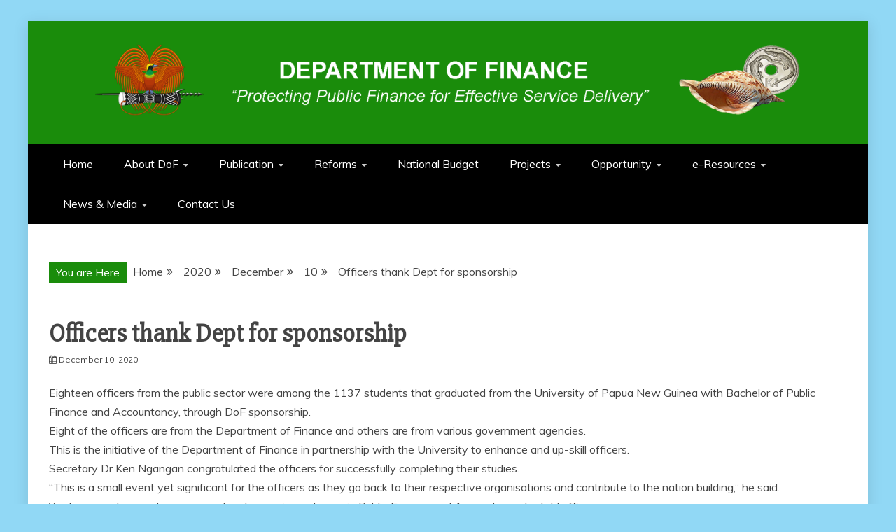

--- FILE ---
content_type: text/javascript
request_url: https://www.finance.gov.pg/wp-content/plugins/wpshield-content-protector/dist/app.min.js?ver=1695619931
body_size: 20476
content:
/*! For license information please see app.min.js.LICENSE.txt */
!function(t,e){"object"==typeof exports&&"object"==typeof module?module.exports=e():"function"==typeof define&&define.amd?define([],e):"object"==typeof exports?exports.wpshieldCP=e():t.wpshieldCP=e()}(this,(()=>(()=>{"use strict";var t={d:(e,i)=>{for(var n in i)t.o(i,n)&&!t.o(e,n)&&Object.defineProperty(e,n,{enumerable:!0,get:i[n]})},o:(t,e)=>Object.prototype.hasOwnProperty.call(t,e),r:t=>{"undefined"!=typeof Symbol&&Symbol.toStringTag&&Object.defineProperty(t,Symbol.toStringTag,{value:"Module"}),Object.defineProperty(t,"__esModule",{value:!0})}},e={};t.r(e),t.d(e,{default:()=>b});class i{params;protector;alertWrapper;alertTemplate;excludedProtections=["right-click/simulate","text-copy/append"];constructor(t,e){this.params=e,this.protector=t;let i=[this.protector,this.params.protectionType??""].join("/"),n=this.excludedProtections.includes(i);if(!this.params.enable||"disable"===this.params.enable||n)return;let s=this.params.event&&this.params.event.type&&["select","selectstart"].includes(this.params.event.type),o=void 0!==this.params.excludedTarget&&this.params.excludedTarget;s||o||(this.alertWrapper=document.createElement("div"),this.alertWrapper.style.display="none",this.render())}getTemplateData(){if(!this.params||!this.params.template)return"";return this.l10n(`${this.protector}/${this.params.template}`)||""}render(){this.alertTemplate||(this.alertTemplate=this.getTemplateData());let t=document.querySelector(".cp-alert-popup");if(t)return t.style.display="block",!1;this.alertWrapper.setAttribute("class","cp-alert-popup"),this.alertWrapper.innerHTML=this.alertTemplate,document.body.appendChild(this.alertWrapper),this.alertWrapper.style.display="block",document.addEventListener("keydown",(t=>{t.keyCode&&[27,53].includes(t.keyCode)&&(this.alertWrapper.style.display="none",this.params?.onClose&&this.params.onClose())})),document.addEventListener("click",(t=>{if(!t.target.classList.contains("cp-close")&&!t.target.closest(".cp-close"))return!1;t.preventDefault(),this.alertWrapper.style.display="none",this.params?.onClose&&this.params.onClose()}))}l10n(t){return!("undefined"==typeof PopupMessageL10n||!PopupMessageL10n.templates||!PopupMessageL10n.templates[t])&&PopupMessageL10n.templates[t]}}function n(t,e,i){return e&&e.preventDefault(),new s(t,i),!0}function s(t,e){"undefined"!=typeof AudioAlert&&new AudioAlert(t,e.audioAlert??[]),new i(t,e.popupMessage??[])}function o(t,e,i){if(!i)return!0;if("undefined"==typeof FilterObjects)return!0;let n=new FilterObjects({protector:t,event:e}),s={};return Object.values(i).map((t=>!(!t||!t.in)&&!!n[t.in]&&void(s[t.in]=n[t.in]&&n[t.in].init()))),!Object.values(s).includes(!1)}function l(t,e){window.addEventListener?window.addEventListener(t,e,!1):window.attachEvent&&window.attachEvent("on"+t,e)}class r{callback=()=>{};constructor(t){this.callback=t}activeKeys={cmd:!1,ctrl:!1,alt:!1,shift:!1};down(t){let e=t.event.keyCode?t.event.keyCode:t.event.which;if(16===e)this.activeKeys.shift=!0;else if(17===e)this.activeKeys.ctrl=!0;else if(18===e)this.activeKeys.alt=!0;else if(224===e)this.activeKeys.cmd=!0;else{let i="";for(let t in this.activeKeys)this.activeKeys[t]&&(i+=t,i+="_");if(i+=String.fromCharCode(e),i=i.toLowerCase(),t.hotKeys.includes(i))return this.callback(t.protector,t.event,t.options),!1}return!0}up(t){let e=t.keyCode?t.keyCode:t.which;16===e&&(this.activeKeys.shift=!1),17===e&&(this.activeKeys.ctrl=!1),18===e&&(this.activeKeys.alt=!1),91===e&&(this.activeKeys.cmd=!1)}}class p{constructor(){if("disable"===this.l10n("iframe"))return!1;this.isIframe()&&"message"===this.l10nOptions("iframe/type")&&this.protection()}protection(){try{if(this.getHost(window.parent.location.href)===this.getHost(window.location.href))return!1}catch(t){console.log(t)}let t=new i("iframe",{event:null,excluded:null,enable:this.l10nOptions("iframe/alert-popup"),text:this.l10nOptions("iframe/alert-popup/text"),title:this.l10nOptions("iframe/alert-popup/title"),template:this.l10nOptions("iframe/alert-popup/template")});new l("DOMContentLoaded",(()=>{document.body.write('<div class="cp-popup-message-wrap">'+t.alertTemplate+"</div>")}))}getHost(t){let e=t.match(/^https?\:\/\/(?:w{3}\.)?([^\/?#]+)(?:[\/?#]|$)/i);if(e)return e[1]}isIframe(){return window.parent!==window.self}l10n(t){return!("undefined"==typeof IframeL10n||!IframeL10n[t])&&IframeL10n[t]}l10nOptions(t){return!(!1===typeof IframeL10n||!IframeL10n.options||!IframeL10n.options[t])&&IframeL10n.options[t]}}class a{options={audioAlert:{event:null,excluded:null,enable:this.l10nOptions("videos/audio-alert"),sound:this.l10nOptions("videos/audio-alert/sound"),volume:this.l10nOptions("videos/audio-alert/volume")},popupMessage:{event:null,excluded:null,enable:this.l10nOptions("videos/alert-popup"),text:this.l10nOptions("videos/alert-popup/text"),title:this.l10nOptions("videos/alert-popup/title"),template:this.l10nOptions("videos/alert-popup/template")}};constructor(){"enable"===this.l10nOptions("videos")&&this.videosProtector()}videosProtector(){if("disable"===this.l10nOptions("videos/disable-right-click"))return!1;new l("contextmenu",(t=>{if("VIDEO"===t.target.tagName)return!!o("videos",t,this.l10nOptions("videos/filters"))&&(this.l10n("is-filter")||new n("videos",t,this.options),!1)}))}l10n(t){return!("undefined"==typeof VideosL10n||!VideosL10n[t])&&VideosL10n[t]}l10nOptions(t){return!("undefined"==typeof VideosL10n||!VideosL10n.options||!VideosL10n.options[t])&&VideosL10n.options[t]}availableProFeatures(){return this.l10n("available-pro")}}class u{options={audioAlert:{event:null,excluded:null,enable:this.l10nOptions("audios/audio-alert"),sound:this.l10nOptions("audios/audio-alert/sound"),volume:this.l10nOptions("audios/audio-alert/volume")},popupMessage:{event:null,excluded:null,enable:this.l10nOptions("audios/alert-popup"),text:this.l10nOptions("audios/alert-popup/text"),title:this.l10nOptions("audios/alert-popup/title"),template:this.l10nOptions("audios/alert-popup/template")}};constructor(){"enable"===this.l10nOptions("audios")&&this.audiosProtector()}audiosProtector(){if("disable"===this.l10nOptions("audios/disable-right-click"))return!1;new l("contextmenu",(t=>{if("AUDIO"===t.target.tagName)return!!o("audios",t,this.l10nOptions("audios/filters"))&&(this.l10n("is-filter")||new n("audios",t,this.options),!1)}))}l10n(t){return!("undefined"==typeof AudiosL10n||!AudiosL10n[t])&&AudiosL10n[t]}l10nOptions(t){return!("undefined"==typeof AudiosL10n||!AudiosL10n.options||!AudiosL10n.options[t])&&AudiosL10n.options[t]}availableProFeatures(){return this.l10n("active-pro-version")}}const c={isOpen:!1,orientation:void 0},d=(t,e)=>{globalThis.dispatchEvent(new globalThis.CustomEvent("devtoolschange",{detail:{isOpen:t,orientation:e}}))},h=({emitEvents:t=!0}={})=>{const e=globalThis.outerWidth-globalThis.innerWidth>160,i=globalThis.outerHeight-globalThis.innerHeight>160,n=e?"vertical":"horizontal";i&&e||!(globalThis.Firebug&&globalThis.Firebug.chrome&&globalThis.Firebug.chrome.isInitialized||e||i)?(c.isOpen&&t&&d(!1,void 0),c.isOpen=!1,c.orientation=void 0):(c.isOpen&&c.orientation===n||!t||d(!0,n),c.isOpen=!0,c.orientation=n)};h({emitEvents:!1}),setInterval(h,500);const m=c;class v{options={audioAlert:{event:null,excluded:null,enable:this.l10nOptions("developer-tools/audio-alert"),sound:this.l10nOptions("developer-tools/audio-alert/sound"),volume:this.l10nOptions("developer-tools/audio-alert/volume")},popupMessage:{event:null,excluded:null,enable:this.l10nOptions("developer-tools/alert-popup"),text:this.l10nOptions("developer-tools/alert-popup/text"),title:this.l10nOptions("developer-tools/alert-popup/title"),template:this.l10nOptions("developer-tools/alert-popup/template")}};constructor(){let t="enable"===this.l10nOptions("developer-tools");t&&this.devToolsProtector(),t&&window.addEventListener("cp-dev-tools-addons-hotkeys",(t=>this.disableShortcuts()))}devToolsProtector(){let t="hotkeys"===this.l10nOptions("developer-tools/type");t&&this.disableShortcuts(),t&&m&&m.isOpen&&this.alert(new Event(""))}filter(t){return o("developer-tools",t,this.l10nOptions("developer-tools/filters"))}alert(t){this.filter(t)&&s("developer-tools",this.options)}disableShortcuts(){const t=new r(n);new l("keydown",(e=>{t.down({event:e,protector:"developer-tools",options:this.options,hotKeys:this.l10n("disabled-shortcuts"),filters:this.l10nOptions("developer-tools/filters")})})),new l("keyup",(e=>t.up(e)))}l10n(t){return!("undefined"==typeof DevToolsL10n||!DevToolsL10n[t])&&DevToolsL10n[t]}l10nOptions(t){return!("undefined"==typeof DevToolsL10n||!DevToolsL10n.options||!DevToolsL10n.options[t])&&DevToolsL10n.options[t]}availableProFeatures(){return this.l10n("available-pro")}}class f{options={audioAlert:{event:null,excluded:null,enable:this.l10nOptions("view-source/audio-alert"),protectionType:this.l10nOptions("view-source/type"),sound:this.l10nOptions("view-source/audio-alert/sound"),volume:this.l10nOptions("view-source/audio-alert/volume")},popupMessage:{event:null,excluded:null,enable:this.l10nOptions("view-source/alert-popup"),protectionType:this.l10nOptions("view-source/type"),text:this.l10nOptions("view-source/alert-popup/text"),title:this.l10nOptions("view-source/alert-popup/title"),template:this.l10nOptions("view-source/alert-popup/template")}};constructor(){"enable"===this.l10nOptions("view-source")&&this.devToolsProtector()}devToolsProtector(){"hotkeys"===this.l10nOptions("view-source/type")&&this.disableShortcuts()}disableShortcuts(){let t=new r(n);new l("keydown",(e=>{this.options.audioAlert.event=e,this.options.popupMessage.event=e,t.down({event:e,protector:"view-source",options:this.options,hotKeys:this.l10n("disabled-shortcuts"),filters:this.l10nOptions("view-source/filters")})})),new l("keyup",(e=>{t.up(e)}))}l10n(t){return!("undefined"==typeof ViewSourceL10n||!ViewSourceL10n[t])&&ViewSourceL10n[t]}l10nOptions(t){return!("undefined"==typeof ViewSourceL10n||!ViewSourceL10n.options||!ViewSourceL10n.options[t])&&ViewSourceL10n.options[t]}availableProFeatures(){return this.l10n("available-pro")}}class g{options={audioAlert:{event:null,excluded:null,enable:this.l10nOptions("print/audio-alert"),sound:this.l10nOptions("print/audio-alert/sound"),volume:this.l10nOptions("print/audio-alert/volume")},popupMessage:{event:null,excluded:null,enable:this.l10nOptions("print/alert-popup"),text:this.l10nOptions("print/alert-popup/text"),title:this.l10nOptions("print/alert-popup/title"),template:this.l10nOptions("print/alert-popup/template")}};constructor(){"enable"===this.l10nOptions("print")&&this.disablePrint()}disablePrint(){"hotkeys"===this.l10nOptions("print/type")&&this.disableShortcuts()}disableShortcuts(){let t=new r(n);new l("keydown",(e=>{this.options.audioAlert.event=e,this.options.popupMessage.event=e,t.down({event:e,protector:"print",options:this.options,hotKeys:this.l10n("disabled-shortcuts"),filters:this.l10nOptions("print/filters")})})),new l("keyup",(e=>{t.up(e)}))}l10n(t){return!("undefined"==typeof PrintL10n||!PrintL10n[t])&&PrintL10n[t]}l10nOptions(t){return!("undefined"==typeof PrintL10n||!PrintL10n.options||!PrintL10n.options[t])&&PrintL10n.options[t]}availableProFeatures(){return this.l10n("available-pro")}}class y{constructor(){document.querySelectorAll("a[data-enc-email]").forEach((t=>{t.addEventListener("click",(t=>{let e=t.target;"SPAN"===t.target.tagName&&(e=e.parentElement),this.mailto(e),this.parseTitle(e),this.setInputValue(e)}))}))}fetchEmail(t){let e=t.getAttribute("data-enc-email");return e?(e=e.replace(/\[at\]/g,"@"),e=this.rot13(e),e):null}rot13(t){return t.replace(/[a-zA-Z]/g,(function(t){return String.fromCharCode((t<="Z"?90:122)>=(t=t.charCodeAt(0)+13)?t:t-26)}))}parseTitle(t){let e=t.getAttribute("title"),i=this.fetchEmail(t);e&&i&&(e=e.replace("{{email}}",i),t.setAttribute("title",e))}setInputValue(t){let e=this.fetchEmail(t);e&&t.setAttribute("value",e)}mailto(t){let e=this.fetchEmail(t);e&&(window.location.href="mailto:"+e)}revert(t,e){let i=this.fetchEmail(t);i&&(e.text(i),e.removeClass("eeb-rtl"))}}class O{constructor(){document.querySelectorAll("a[data-enc-phone]").forEach((t=>{t.addEventListener("click",(t=>{let e=t.target;"SPAN"===t.target.tagName&&(e=e.parentElement),this.tel(e),this.parseTitle(e),this.setInputValue(e)}))}))}fetchEmail(t){let e=t.getAttribute("data-enc-phone");return e?(e=e.replace(/\[at\]/g,"@"),e=this.rot13(e),e):null}rot13(t){return t.replace(/[a-zA-Z]/g,(function(t){return String.fromCharCode((t<="Z"?90:122)>=(t=t.charCodeAt(0)+13)?t:t-26)}))}parseTitle(t){let e=t.getAttribute("title"),i=this.fetchEmail(t);e&&i&&(e=e.replace("{{phone}}",i),t.setAttribute("title",e))}setInputValue(t){let e=this.fetchEmail(t);e&&t.setAttribute("value",e)}tel(t){let e=this.fetchEmail(t);e&&(window.location.href="tel:"+e)}revert(t,e){let i=this.fetchEmail(t);i&&(e.text(i),e.removeClass("eeb-rtl"))}}new class{constructor(){new class{extensionsConfig={audioAlert:{enable:this.l10nOptions("right-click/audio-alert"),protectionType:this.l10nOptions("right-click/type"),sound:this.l10nOptions("right-click/audio-alert/sound"),volume:this.l10nOptions("right-click/audio-alert/volume")},popupMessage:{enable:this.l10nOptions("right-click/alert-popup"),protectionType:this.l10nOptions("right-click/type"),text:this.l10nOptions("right-click/alert-popup/text"),title:this.l10nOptions("right-click/alert-popup/title"),template:this.l10nOptions("right-click/alert-popup/template")}};constructor(){let t=this;t.l10nOptions("right-click")&&"enable"===t.l10nOptions("right-click")&&t.disableRightClick()}availableProFeatures(){let t=this.l10n("available-pro");return(t&&t.mode)??!1}l10n(t){return!("undefined"==typeof RightClickL10n||!RightClickL10n[t])&&RightClickL10n[t]}l10nOptions(t){return!("undefined"==typeof RightClickL10n||!RightClickL10n.options||!RightClickL10n.options[t])&&RightClickL10n.options[t]}disableRightClick(){new l("contextmenu",this.handlerContextMenu.bind(this))}handlerContextMenu(t){let e=this.l10nOptions("right-click/type"),i=this.l10nOptions("right-click/internal-links"),n=this.l10nOptions("right-click/input-fields");switch(!0){case["INPUT","TEXTAREA"].includes(t.target.tagName)&&"enable"===n&&this.availableProFeatures():const s=new CustomEvent("inputs-contextmenu",{detail:{rc:this,contextmenu:t,options:this.extensionsConfig,protectionType:e,inputFieldsEnable:n}});window.dispatchEvent(s);break;case"A"===t.target.tagName&&"enable"===i&&this.availableProFeatures():const o=new CustomEvent("internal-links-contextmenu",{detail:{rc:this,contextmenu:t,options:this.extensionsConfig,protectionType:e,internalLinks:i}});window.dispatchEvent(o);break;default:if(!this.availableProFeatures()||"disable"===this.l10nOptions("right-click/type"))return void this.protection(t);const l=new CustomEvent("cp-rc-contextmenu",{detail:{rc:this,contextmenu:t,options:this.extensionsConfig,protectionType:e}});window.dispatchEvent(l)}}getHost(t){let e=t.match(/^https?:\/\/(?:w{3}\.)?([^\/?#]+)(?:[\/?#]|$)/i);if(e)return e[1]}protection(t){return!!o("right-click",t,this.l10nOptions("right-click/filters"))&&!this.l10n("is-filter")&&n("right-click",t,this.extensionsConfig)}},new class{options={audioAlert:{event:null,excludedTarget:null,enable:this.l10nOptions("text-copy/audio-alert"),protectionType:this.l10nOptions("text-copy/type"),sound:this.l10nOptions("text-copy/audio-alert/sound"),volume:this.l10nOptions("text-copy/audio-alert/volume")},popupMessage:{event:null,excludedTarget:null,enable:this.l10nOptions("text-copy/alert-popup"),protectionType:this.l10nOptions("text-copy/type"),text:this.l10nOptions("text-copy/alert-popup/text"),title:this.l10nOptions("text-copy/alert-popup/title"),template:this.l10nOptions("text-copy/alert-popup/template")}};availableAppender;constructor(){let t=this.l10nOptions("text-copy");t&&"disable"!==t&&(this.handleMouseup=this.handleMouseup.bind(this),this.disableTextCopy())}updateOptions(t){let e=this.isExcludedInputs()&&this.isInputTarget(t);this.options.audioAlert.event=t,this.options.popupMessage.event=t,this.options.audioAlert.excludedTarget=e,this.options.popupMessage.excludedTarget=e}l10n(t){return!("undefined"==typeof TextCopyL10n||!TextCopyL10n[t])&&TextCopyL10n[t]}l10nOptions(t){return!("undefined"==typeof TextCopyL10n||!TextCopyL10n.options||!TextCopyL10n.options[t])&&TextCopyL10n.options[t]}browserDetect(){let t,e=navigator.userAgent;return t=e.match(/Opera|OPR\//i)?"opera":e.match(/edg/i)?"edge":e.match(/chrome|chromium|crios/i)?"chrome":e.match(/firefox|fxios/i)?"firefox":e.match(/safari/i)?"safari":"chrome",t}disableTextCopy(){window.onmouseup=this.handleMouseup.bind(this),this.disableShortcuts(),("disable"===this.l10nOptions("text-copy/type")||this.isExcludedInputs())&&document.querySelectorAll('input[type="text"],input[type="search"],textarea').forEach(this.inputsDisableSelection.bind(this)),["selectstart","copy","cut"].forEach((t=>new l(t,this.copyright.bind(this))))}handleMouseup(t){return"edge"===this.browserDetect()&&(t.preventDefault(),!0)}isInputTarget(t){return["INPUT","TEXTAREA"].includes(t.target.tagName)}isExcludedInputs(){return"enable"===this.l10nOptions("text-copy/exclude-inputs")}availableProFeatures(){let t=this.l10n("available-pro");return(t&&t.mode)??!1}disableShortcuts(){const t=new r(n);let e=this.l10n("disabled-shortcuts"),i=this.l10nOptions("text-copy/type");if(this.availableProFeatures()&&"select"===i?e.forEach(((t,i)=>{"ctrl_a"!==t&&"cmd_a"!==t||delete e[i]})):"append"===i&&(e=[]),"disable"===this.l10nOptions("text-copy/type")||this.isExcludedInputs())return!1;new l("keydown",(i=>{this.updateOptions(i),t.down({event:i,protector:"text-copy",options:this.options,hotKeys:e,filters:this.l10nOptions("text-copy/filters")})})),new l("keyup",(e=>t.up(e)))}protect(t){if(this.isExcludedInputs()&&this.isInputTarget(t))return!1;t&&t.preventDefault&&t.preventDefault()}copyright(t){if(!o("text-copy",t,this.l10nOptions("text-copy/filters")))return!1;if(this.l10n("is-filter"))return!1;if(this.availableProFeatures()&&["select","append"].includes(this.l10nOptions("text-copy/type"))){const e=new CustomEvent("cp-text-copy-protect",{detail:{origin:t,textCopy:this,protectionType:this.l10nOptions("text-copy/type"),allowSelect:this.l10nOptions("text-copy/select-texts"),copyrightAppender:this.l10nOptions("text-copy/copy-appender"),copyrightText:this.l10nOptions("text-copy/copy-appender/text"),copyrightLength:this.l10nOptions("text-copy/copy-appender/max-text-length")}});window.dispatchEvent(e)}else this.protect(t);return this.updateOptions(t),new s("text-copy",this.options),!0}inputsDisableSelection(t){return!!o("text-copy",new Event("select"),this.l10nOptions("text-copy/filters"))&&!this.l10n("is-filter")&&void(this.isExcludedInputs()||(t.classList.add("cp-unselectable"),t.addEventListener("select",(e=>{e.preventDefault(),t.selectionStart=t.selectionEnd,this.updateOptions(e),new s("text-copy",this.options)}))))}},new class{extensionsParams={audioAlert:{enable:this.l10nOptions("images/audio-alert"),protectionType:this.l10nOptions("images/type"),sound:this.l10nOptions("images/audio-alert/sound"),volume:this.l10nOptions("images/audio-alert/volume")},popupMessage:{enable:this.l10nOptions("images/alert-popup"),protectionType:this.l10nOptions("images/type"),text:this.l10nOptions("images/alert-popup/text"),title:this.l10nOptions("images/alert-popup/title"),template:this.l10nOptions("images/alert-popup/template")}};constructor(){let t="enable"===this.l10nOptions("images"),e="enable"===this.l10nOptions("images/disable-right-click"),i="enable"===this.l10nOptions("images/disable-drag");t&&e&&this.disableImageRightClick(),t&&i&&this.disableImageDragDrop()}l10n(t){return!("undefined"==typeof ImagesL10n||!ImagesL10n[t])&&ImagesL10n[t]}l10nOptions(t){return!("undefined"==typeof ImagesL10n||!ImagesL10n.options||!ImagesL10n.options[t])&&ImagesL10n.options[t]}disableImageDragDrop(){new l("dragstart",this.returnFalse.bind(this))}disableImageRightClick(){new l("contextmenu",(t=>{if("IMG"===t.target.tagName)return!!o("images",t,this.l10nOptions("images/filters"))&&(this.l10n("is-filter")||new n("images",t,this.extensionsParams),!1)}))}returnFalse(t){if(t&&t.preventDefault){if(!o("images",t,this.l10nOptions("images/filters")))return!1;if(this.l10n("is-filter"))return!1;new n("images",t,this.extensionsParams)}return!1}},new p,new a,new u,new v,new f,new g,new y,new O}};const b={ExtensionsManager:n,FilterAndCondition:o,AlertExtensionsHandler:s};return e})()));